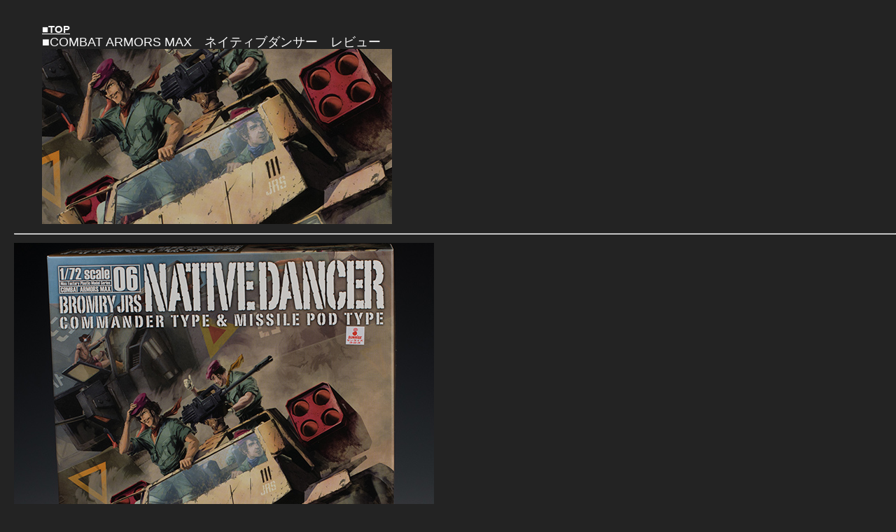

--- FILE ---
content_type: text/html
request_url: https://schizophonic9.com/re4/max_nativedancer.html
body_size: 3518
content:
<!DOCTYPE HTML PUBLIC "-//W3C//DTD HTML 4.01 Transitional//EN">
<!-- ビューポートの設定 -->
<meta name="viewport" content="width=device-width,initial-scale=1.0">

<META name="GENERATOR" content="IBM WebSphere Studio Homepage Builder Version 12.0.5.0 for Windows">
<META http-equiv="Content-Type" content="text/html; charset=Shift_JIS">
<!-- スタイルシートの読み込み -->
<link href="responsive.css" rel="stylesheet">
<TITLE>COMBAT ARMORS MAX　ネイティブダンサー　レビュー</TITLE>
</HEAD>
<BODY style="margin-left : 20px;"><!-- [FC2 Analyzer] http://analysis.fc2.com/  --><SCRIPT language="javascript" src="http://analyzer51.fc2.com/ana/processor.php?uid=190800" type="text/javascript"></SCRIPT>
<NOSCRIPT>
<DIV align="right"><IMG src="http://analyzer51.fc2.com/ana/icon.php?uid=190800&ref=&href=&wid=0&hei=0&&col=0"><A href="http://diary.fc2.com/">無料レンタル</A></DIV>
</NOSCRIPT>
<!-- [FC2 Analyzer]  -->
<P><FONT size="+1"><FONT size="+1"><BR>
<SCRIPT language="JavaScript" type="text/javascript" src="http://counter1.fc2.com/counter.php?id=2505433"></SCRIPT></FONT></FONT></P>

<NOSCRIPT><FONT size="+1"><FONT size="+1"><IMG src="http://counter1.fc2.com/counter_img.php?id=2505433"></FONT></FONT></NOSCRIPT>
<BLOCKQUOTE><FONT size="+1"><FONT size="-1" style="font-size : 83%;"><B><A href="http://schizophonic9.blog103.fc2.com/">■TOP</A></B></FONT><BR>
■COMBAT ARMORS MAX　ネイティブダンサー　レビュー</FONT><BR>
<IMG src="max_nativedancer003.jpg" width="500" height="250" border="0"></BLOCKQUOTE>
<HR>
<P><IMG src="max_nativedancer001.jpg" width="600" height="648" border="0"><BR>
MAXファクトリーから発売されているCOMBAT ARMORS MAXシリーズの最新作として<BR>
J・ロック・バギーことネイティブダンサーが発売されました。スケールは今までと同じ1/72<BR>
価格は3,600円です。<BR>
<BR>
<BR>
<IMG src="max_nativedancer005.jpg" width="900" height="386" border="0"><BR>
付属品はジェリ缶、ライフル、<BR>
余剰となるジョイントパーツ、J・ロック＆デロイアの星メンバー三体合計四体のフィギュアが付属。<BR>
<BR>
<BR>
<IMG src="max_nativedancer006.jpg" width="700" height="457" border="0"><BR>
水転写デカールも付属していてナンバーやメーター類のマークもあります。<BR>
<BR>
<BR>
<IMG src="max_nativedancer034.jpg" width="1000" height="409" border="0"><BR>
<IMG src="max_nativedancer035.jpg" width="1000" height="352" border="0"><BR>
<IMG src="max_nativedancer036.jpg" width="1000" height="365" border="0"><BR>
COMBAT ARMORS MAXシリーズでは初の車両キットとなるネイティブダンサー。<BR>
J・ロック隊で使用されている6輪のバギーで今回は二台セットのキットとなっています。<BR>
左側はハードポイントにライフルラックを取り付けた指揮官タイプ。右側がミサイルポッドを取り付けたミサイルポッドタイプとなります。<BR>
<BR>
<BR>
<IMG src="max_nativedancer008.jpg" width="1000" height="507" border="0"><BR>
<IMG src="max_nativedancer009.jpg" width="1000" height="439" border="0"><BR>
両方共ハードポイントに取り付けている武装以外に違いはなく車体のパーツは共通。<BR>
大部分がスナップフィットで組む事ができますが、ミラーやフィギュアなど一部は接着が必要です。<BR>
また、個体差もあると思いますがミサイルポッドのフタパーツなど一部取れやすい所もあったので接着した方が良い所もあります。<BR>
<BR>
<BR>
<IMG src="max_nativedancer010.jpg" width="500" height="375" border="0"><BR>
ハンドルは別パーツになっていてメーター類のモールドもあり。<BR>
メーター類はデカールで手軽に再現できます。<BR>
<BR>
<BR>
<IMG src="max_nativedancer011.jpg" width="500" height="375" border="0"><IMG src="max_nativedancer021.jpg" width="500" height="375" border="0"><BR>
ライフルラックとミサイルポッド。<BR>
ライフルは立てかけているだけです。またミサイルポッドは丸軸なのである程度回転させる事が可能でした。<BR>
<BR>
<BR>
<IMG src="max_nativedancer012.jpg" width="500" height="375" border="0"><IMG src="max_nativedancer013.jpg" width="500" height="375" border="0"><BR>
ウインドウやヘッドライトはクリアパーツで再現されています。<BR>
<BR>
<BR>
<IMG src="max_nativedancer014.jpg" width="500" height="375" border="0"><IMG src="max_nativedancer015.jpg" width="500" height="375" border="0"><BR>
車体上部に取り付けられているのは対アーマーライフル。こちらも回転可能です。<BR>
スペアタイヤは２つ繋がるように後部に取り付けられています。<BR>
下側にある排気管は軽く開口すると雰囲気が良くなりそうです。<BR>
<BR>
<BR>
<IMG src="max_nativedancer016.jpg" width="500" height="375" border="0"><IMG src="max_nativedancer017.jpg" width="500" height="375" border="0"><BR>
車体下部と車体上部。<BR>
タイヤは丸軸なので回転させられるといえばさせられますがサスペンションなどは固定です。<BR>
<BR>
<BR>
<IMG src="max_nativedancer018.jpg" width="500" height="375" border="0"><BR>
荷台部分。<BR>
<BR>
<BR>
<IMG src="max_nativedancer019.jpg" width="500" height="375" border="0"><IMG src="max_nativedancer020.jpg" width="500" height="375" border="0"><BR>
オプションのジェリ缶は合計６つ付属。<BR>
好みで荷台などに載せられます。<BR>
<BR>
<BR>
<IMG src="max_nativedancer022.jpg" width="1000" height="548" border="0"><BR>
<IMG src="max_nativedancer024.jpg" width="1000" height="532" border="0"><BR>
付属のフィギュア。組み立てには接着が必要です。<BR>
どれも小さいですが服のシワなどもリアルに造形されています。<BR>
<BR>
<BR>
<IMG src="max_nativedancer023.jpg" width="800" height="539" border="0"><BR>
J・ロックは眼帯もモールドで再現されています。<BR>
<BR>
<BR>
<IMG src="max_nativedancer025.jpg" width="800" height="760" border="0"><BR>
手持ちの1/35戦車兵フィギュアと並べて大きさ比較。<BR>
かなり小さいので塗装は大変そう。<BR>
<BR>
<BR>
<IMG src="max_nativedancer027.jpg" width="1000" height="529" border="0"><BR>
マルチカラーキットなので車体の大まかな配色は再現されていますが<BR>
ホイールや荷台に各種小物類など塗装しないといけない所もそれなりにあります。<BR>
<BR>
<BR>
<IMG src="max_nativedancer028.jpg" width="1000" height="734" border="0"><BR>
バギーと組み合わせるとこんな感じになります。<BR>
やはりフィギュアがあると一気に雰囲気が良くなります。<BR>
<BR>
<BR>
<IMG src="max_nativedancer029.jpg" width="1000" height="632" border="0"><BR>
<IMG src="max_nativedancer030.jpg" width="1000" height="491" border="0"><BR>
実物がかなり小さいので太めに見えてしまいますがアンテナやミラーのフレームも十分シャープ。<BR>
好みで真鍮線に置き換えたりしても良さそうです。<BR>
<BR>
<BR>
<IMG src="max_nativedancer032.jpg" width="1000" height="786" border="0"><BR>
<IMG src="max_nativedancer031.jpg" width="1000" height="741" border="0"><BR>
スケールは今まで同様に1/72なので他の機体と並べられます。<BR>
コンバットアーマーの隣に置くだけでその大きさが想像しやすくなります。<BR>
<BR>
<BR>
<IMG src="max_nativedancer026.jpg" width="1000" height="710" border="0"><BR>
実サイズはかなり小さくHGのガンプラと並べるとこのぐらいの大きさです。<BR>
<BR>
<BR>
<IMG src="max_nativedancer0331.jpg" width="1000" height="752" border="0"><BR>
<IMG src="max_nativedancer004.jpg" width="1000" height="558" border="0"><BR>
以上COMBAT　ARMORS　MAX　ネイティブダンサー　レビューでした。<BR>
今回は小型のバギーですが二台セット+四体のフィギュア+ジェリ缶となかなか豪華な内容になっています。<BR>
フィギュアは小さいので塗装が大変そうですがバギー自体のパーツ数は少なく、サクッと組めるのでちょっとした時間に塗装を楽しめるキットだと思います。<BR>
また他のコンバットアーマーと並べると大きさが引き立ち魅力が増す良いキットだと思います。<BR>

<BR>
(amazon)<BR>

<div style="border: 1px solid lightgray; margin-bottom: 1em; padding: 8px; display:flex;">
  <div style="margin-right: 8px;">
    <a href="https://www.amazon.co.jp/dp/B0CMQC3JT8/?tag=schizophonic9-22"><img src="https://m.media-amazon.com/images/I/41qSbSCKqwL._SL150_.jpg" alt="COMBAT ARMORS 太陽の牙ダグラム MAX06 1/72 Scale ブロムリー JRS ネイティブダンサー 指揮官タイプ＆ミサイルポッドタイプ 1/72スケール 組み立て式プラモデル 再販分"></a>
  </div>
  <div style="line-height: 1.6;">
    <a style="line-height: 2.2;" href="https://www.amazon.co.jp/dp/B0CMQC3JT8/?tag=schizophonic9-22">COMBAT ARMORS 太陽の牙ダグラム MAX06 1/72 Scale ブロムリー JRS ネイティブダンサー 指揮官タイプ＆ミサイルポッドタイプ 1/72スケール 組み立て式プラモデル 再販分</a><br>
    マックスファクトリー<br>
    ￥3,388円 (2024-01-07時点)<br>
    
  </div>
</div>
<BR>

<div style="border: 1px solid lightgray; margin-bottom: 1em; padding: 8px; display:flex;">
  <div style="margin-right: 8px;">
    <a href="https://www.amazon.co.jp/dp/B0CMQC8DCC/?tag=schizophonic9-22"><img src="https://m.media-amazon.com/images/I/51z4xXBYqDL._SL150_.jpg" alt="COMBAT ARMORS 太陽の牙ダグラム MAX05 1/72 Scale アイアンフット F4X ヘイスティ 1/72スケール 組み立て式プラモデル 再販分"></a>
  </div>
  <div style="line-height: 1.6;">
    <a style="line-height: 2.2;" href="https://www.amazon.co.jp/dp/B0CMQC8DCC/?tag=schizophonic9-22">COMBAT ARMORS 太陽の牙ダグラム MAX05 1/72 Scale アイアンフット F4X ヘイスティ 1/72スケール 組み立て式プラモデル 再販分</a><br>
    マックスファクトリー<br>
    ￥5,324円 (2024-01-07時点)<br>
    
  </div>
</div>
<BR>



<BR>
<SCRIPT async src="http://pagead2.googlesyndication.com/pagead/js/adsbygoogle.js"></SCRIPT>
<!-- sq1 --><INS class="adsbygoogle" style="display:inline-block;width:336px;height:280px" data-ad-client="ca-pub-1230265727489568" data-ad-slot="4130734606"></INS><script>
(adsbygoogle = window.adsbygoogle || []).push({});
</script>
<SCRIPT async src="http://pagead2.googlesyndication.com/pagead/js/adsbygoogle.js"></SCRIPT>
<!-- sq2 --><INS class="adsbygoogle" style="display:inline-block;width:336px;height:280px" data-ad-client="ca-pub-1230265727489568" data-ad-slot="5607467800"></INS><script>
(adsbygoogle = window.adsbygoogle || []).push({});
</script>



<BR>
<BR>
<a target='new' href="http://click.linksynergy.com/fs-bin/click?id=cy9vzcV1RMo&offerid=270022.6&subid=0&type=4"><IMG border="0"   alt="楽天市場" src="http://ad.linksynergy.com/fs-bin/show?id=cy9vzcV1RMo&bids=270022.6&subid=0&type=4&gridnum=1"></a>
<BR>
<A href="http://schizophonic9.blog103.fc2.com/">■TOP</A></P>
</BODY></html>

--- FILE ---
content_type: text/css
request_url: https://schizophonic9.com/re4/responsive.css
body_size: 1035
content:
/* 繝懊ョ繧｣ */
body
{
	margin: 0 ;				/* 繧ｹ繝壹�繧ｹ */
	padding: 0 ;			/* 菴咏區 */
	font-size: 15px ;		/* 譁�ｭ励し繧､繧ｺ */
	line-height: 1.618 ;	/* 陦後�鬮倥＆ */
         font: 0.8rem/1   '繝偵Λ繧ｮ繝手ｧ偵ざ','繝｡繧､繝ｪ繧ｪ', 'Meiryo','繝偵Λ繧ｮ繝手ｧ偵ざ繧ｷ繝�け', 'Hiragino Sans', 'Hiragino Kaku Gothic ProN','貂ｸ繧ｴ繧ｷ繝�け菴�', 'YuGothic', '貂ｸ繧ｴ繧ｷ繝�け', 'Yu Gothic', sans-serif;
 line-height: 150%;	/* 陦後�鬮倥＆繧呈欠螳壹☆繧� */

background-color: #232323;
color: #f9f9f9;
}


a {

color:#fefefe;
text-decoration:underline;

}
a:visited {

color:#cca6bf;
text-decoration:underline;

}

a:hover {

color:#b4acad;
text-decoration:underline;

}


/* 繧ｹ繝槭�縺�縺代↓驕ｩ逕ｨ縺吶ｋCSS */
@media screen and ( max-width:479px )
{
	/* 繝懊ョ繧｣ */
	body
	{
		font-size: 13px ;	/* 譁�ｭ励し繧､繧ｺ */
	}
}



/* 逕ｻ蜒上�譛螟ｧ蟷�ｒ謖�ｮ壹☆繧� */
img
{
	max-width: 90% ;		/* 讓ｪ蟷��90% */
	height: auto ;			/* 邵ｦ蟷�ｒ閾ｪ蜍戊ｪｿ謨ｴ */
}

/* 繝倥ャ繝繝ｼ */
.header
{
	border-bottom: 3px solid #888 ;		/* 譫�邱� */
	text-align: left ;				/* 繝�く繧ｹ繝医∫判蜒上�逵溘ｓ荳ｭ蟇�○ */
	padding: 1em 0 ;					/* 荳贋ｸ九�菴咏區 */
	margin-bottom: 1em ;				/* 莉悶�繝悶Ο繝�け縺ｨ縺ｮ繧ｹ繝壹�繧ｹ */
padding-left: 1em ;				/* 莉悶�繝悶Ο繝�け縺ｨ縺ｮ繧ｹ繝壹�繧ｹ */
	background: #3d3d3d ;				/* 閭梧勹濶ｲ(遒ｺ隱咲畑) */
}

/* 繝ｭ繧ｴ逕ｻ蜒上ｒ蝗ｲ繧[h1] */
.logo-wrapper
{
	margin: 0 ;			/* 繧ｹ繝壹�繧ｹ */
	padding: 0 ;		/* 菴咏區 */
	line-height: 1 ;	/* 陦後�鬮倥＆ */
}

/* 繝ｭ繧ｴ逕ｻ蜒� */
.logo
{
	width: 400px ;		/* 讓ｪ蟷� */
	height: auto ;		/* 鬮倥＆ */
}

/* 繧ｹ繝槭�縺�縺代↓驕ｩ逕ｨ縺吶ｋCSS */
@media screen and ( max-width:479px )
{
	/* 繝ｭ繧ｴ逕ｻ蜒� */
	.logo
	{
		width: 150px ;		/* 讓ｪ蟷� */
	}
}



/* 繝輔ャ繧ｿ繝ｼ */
.footer
{
	border-top: 3px solid #888 ;		/* 譫�邱� */
	text-align: center ;				/* 繝�く繧ｹ繝医∫判蜒上�逵溘ｓ荳ｭ蟇�○ */
	margin-top: 2em ;					/* 莉悶�繝悶Ο繝�け縺ｨ縺ｮ繧ｹ繝壹�繧ｹ */
	padding: 1em 0 ;					/* 荳贋ｸ九�菴咏區 */
	background: #3d3d3d ;
}

/* 蜈ｨ菴�(繝�せ繧ｯ繝医ャ繝猶C縺ｨ繧ｹ繝槭�)縺ｫ驕ｩ逕ｨ縺吶ｋCSS */
.wrapper
{
	width: 1500px ;
	margin: 0 auto ;	/* 蟾ｦ蜿ｳ縺ｫ[auto]繧呈欠螳壹☆繧九％縺ｨ縺ｧ縲∫悄繧謎ｸｭ縺ｫ蟇�ｋ */
	padding: 0 ;		/* 荳贋ｸ句ｷｦ蜿ｳ縺ｮ菴咏區繧�0縺ｫ縺励※縺翫￥ */
}


.youtube {
  width: 100%;
  aspect-ratio: 16 / 9;
}
.youtube iframe {
  width: 50%;
  height: 50%;
}



/* 繧ｹ繝槭�縺�縺代↓驕ｩ逕ｨ縺吶ｋCSS */
@media screen and ( max-width:600px )
{
	.wrapper
	{
		width: auto ;
		padding: 0 10px ;		/* 蟾ｦ蜿ｳ縺ｮ菴咏區 */
	}
}


